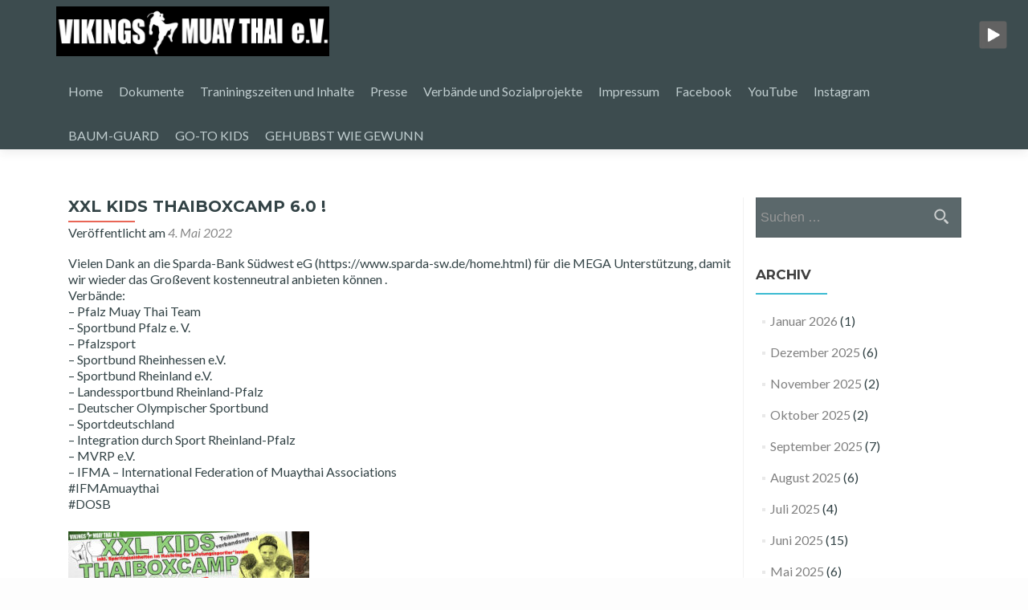

--- FILE ---
content_type: text/html; charset=UTF-8
request_url: https://vikings-muaythai.de/xxl-kids-thaiboxcamp-6-0/
body_size: 12700
content:
<!DOCTYPE html>

<html lang="de">

<head>

<meta charset="UTF-8">
<meta name="viewport" content="width=device-width, initial-scale=1">
<link rel="profile" href="http://gmpg.org/xfn/11">
<link rel="pingback" href="https://vikings-muaythai.de/xmlrpc.php">

<title>XXL KIDS THAIBOXCAMP 6.0 ! &#8211; Vikings Muay Thai Club</title>
<meta name='robots' content='max-image-preview:large' />
<link rel='dns-prefetch' href='//cdn.canvasjs.com' />
<link rel='dns-prefetch' href='//fonts.googleapis.com' />
<link rel="alternate" type="application/rss+xml" title="Vikings Muay Thai Club &raquo; Feed" href="https://vikings-muaythai.de/feed/" />
<link rel="alternate" type="application/rss+xml" title="Vikings Muay Thai Club &raquo; Kommentar-Feed" href="https://vikings-muaythai.de/comments/feed/" />
<link rel="alternate" type="application/rss+xml" title="Vikings Muay Thai Club &raquo; XXL KIDS THAIBOXCAMP 6.0 !-Kommentar-Feed" href="https://vikings-muaythai.de/xxl-kids-thaiboxcamp-6-0/feed/" />
<link rel="alternate" title="oEmbed (JSON)" type="application/json+oembed" href="https://vikings-muaythai.de/wp-json/oembed/1.0/embed?url=https%3A%2F%2Fvikings-muaythai.de%2Fxxl-kids-thaiboxcamp-6-0%2F" />
<link rel="alternate" title="oEmbed (XML)" type="text/xml+oembed" href="https://vikings-muaythai.de/wp-json/oembed/1.0/embed?url=https%3A%2F%2Fvikings-muaythai.de%2Fxxl-kids-thaiboxcamp-6-0%2F&#038;format=xml" />
<style id='wp-img-auto-sizes-contain-inline-css' type='text/css'>
img:is([sizes=auto i],[sizes^="auto," i]){contain-intrinsic-size:3000px 1500px}
/*# sourceURL=wp-img-auto-sizes-contain-inline-css */
</style>
<style id='wp-emoji-styles-inline-css' type='text/css'>

	img.wp-smiley, img.emoji {
		display: inline !important;
		border: none !important;
		box-shadow: none !important;
		height: 1em !important;
		width: 1em !important;
		margin: 0 0.07em !important;
		vertical-align: -0.1em !important;
		background: none !important;
		padding: 0 !important;
	}
/*# sourceURL=wp-emoji-styles-inline-css */
</style>
<style id='wp-block-library-inline-css' type='text/css'>
:root{--wp-block-synced-color:#7a00df;--wp-block-synced-color--rgb:122,0,223;--wp-bound-block-color:var(--wp-block-synced-color);--wp-editor-canvas-background:#ddd;--wp-admin-theme-color:#007cba;--wp-admin-theme-color--rgb:0,124,186;--wp-admin-theme-color-darker-10:#006ba1;--wp-admin-theme-color-darker-10--rgb:0,107,160.5;--wp-admin-theme-color-darker-20:#005a87;--wp-admin-theme-color-darker-20--rgb:0,90,135;--wp-admin-border-width-focus:2px}@media (min-resolution:192dpi){:root{--wp-admin-border-width-focus:1.5px}}.wp-element-button{cursor:pointer}:root .has-very-light-gray-background-color{background-color:#eee}:root .has-very-dark-gray-background-color{background-color:#313131}:root .has-very-light-gray-color{color:#eee}:root .has-very-dark-gray-color{color:#313131}:root .has-vivid-green-cyan-to-vivid-cyan-blue-gradient-background{background:linear-gradient(135deg,#00d084,#0693e3)}:root .has-purple-crush-gradient-background{background:linear-gradient(135deg,#34e2e4,#4721fb 50%,#ab1dfe)}:root .has-hazy-dawn-gradient-background{background:linear-gradient(135deg,#faaca8,#dad0ec)}:root .has-subdued-olive-gradient-background{background:linear-gradient(135deg,#fafae1,#67a671)}:root .has-atomic-cream-gradient-background{background:linear-gradient(135deg,#fdd79a,#004a59)}:root .has-nightshade-gradient-background{background:linear-gradient(135deg,#330968,#31cdcf)}:root .has-midnight-gradient-background{background:linear-gradient(135deg,#020381,#2874fc)}:root{--wp--preset--font-size--normal:16px;--wp--preset--font-size--huge:42px}.has-regular-font-size{font-size:1em}.has-larger-font-size{font-size:2.625em}.has-normal-font-size{font-size:var(--wp--preset--font-size--normal)}.has-huge-font-size{font-size:var(--wp--preset--font-size--huge)}.has-text-align-center{text-align:center}.has-text-align-left{text-align:left}.has-text-align-right{text-align:right}.has-fit-text{white-space:nowrap!important}#end-resizable-editor-section{display:none}.aligncenter{clear:both}.items-justified-left{justify-content:flex-start}.items-justified-center{justify-content:center}.items-justified-right{justify-content:flex-end}.items-justified-space-between{justify-content:space-between}.screen-reader-text{border:0;clip-path:inset(50%);height:1px;margin:-1px;overflow:hidden;padding:0;position:absolute;width:1px;word-wrap:normal!important}.screen-reader-text:focus{background-color:#ddd;clip-path:none;color:#444;display:block;font-size:1em;height:auto;left:5px;line-height:normal;padding:15px 23px 14px;text-decoration:none;top:5px;width:auto;z-index:100000}html :where(.has-border-color){border-style:solid}html :where([style*=border-top-color]){border-top-style:solid}html :where([style*=border-right-color]){border-right-style:solid}html :where([style*=border-bottom-color]){border-bottom-style:solid}html :where([style*=border-left-color]){border-left-style:solid}html :where([style*=border-width]){border-style:solid}html :where([style*=border-top-width]){border-top-style:solid}html :where([style*=border-right-width]){border-right-style:solid}html :where([style*=border-bottom-width]){border-bottom-style:solid}html :where([style*=border-left-width]){border-left-style:solid}html :where(img[class*=wp-image-]){height:auto;max-width:100%}:where(figure){margin:0 0 1em}html :where(.is-position-sticky){--wp-admin--admin-bar--position-offset:var(--wp-admin--admin-bar--height,0px)}@media screen and (max-width:600px){html :where(.is-position-sticky){--wp-admin--admin-bar--position-offset:0px}}

/*# sourceURL=wp-block-library-inline-css */
</style><style id='global-styles-inline-css' type='text/css'>
:root{--wp--preset--aspect-ratio--square: 1;--wp--preset--aspect-ratio--4-3: 4/3;--wp--preset--aspect-ratio--3-4: 3/4;--wp--preset--aspect-ratio--3-2: 3/2;--wp--preset--aspect-ratio--2-3: 2/3;--wp--preset--aspect-ratio--16-9: 16/9;--wp--preset--aspect-ratio--9-16: 9/16;--wp--preset--color--black: #000000;--wp--preset--color--cyan-bluish-gray: #abb8c3;--wp--preset--color--white: #ffffff;--wp--preset--color--pale-pink: #f78da7;--wp--preset--color--vivid-red: #cf2e2e;--wp--preset--color--luminous-vivid-orange: #ff6900;--wp--preset--color--luminous-vivid-amber: #fcb900;--wp--preset--color--light-green-cyan: #7bdcb5;--wp--preset--color--vivid-green-cyan: #00d084;--wp--preset--color--pale-cyan-blue: #8ed1fc;--wp--preset--color--vivid-cyan-blue: #0693e3;--wp--preset--color--vivid-purple: #9b51e0;--wp--preset--gradient--vivid-cyan-blue-to-vivid-purple: linear-gradient(135deg,rgb(6,147,227) 0%,rgb(155,81,224) 100%);--wp--preset--gradient--light-green-cyan-to-vivid-green-cyan: linear-gradient(135deg,rgb(122,220,180) 0%,rgb(0,208,130) 100%);--wp--preset--gradient--luminous-vivid-amber-to-luminous-vivid-orange: linear-gradient(135deg,rgb(252,185,0) 0%,rgb(255,105,0) 100%);--wp--preset--gradient--luminous-vivid-orange-to-vivid-red: linear-gradient(135deg,rgb(255,105,0) 0%,rgb(207,46,46) 100%);--wp--preset--gradient--very-light-gray-to-cyan-bluish-gray: linear-gradient(135deg,rgb(238,238,238) 0%,rgb(169,184,195) 100%);--wp--preset--gradient--cool-to-warm-spectrum: linear-gradient(135deg,rgb(74,234,220) 0%,rgb(151,120,209) 20%,rgb(207,42,186) 40%,rgb(238,44,130) 60%,rgb(251,105,98) 80%,rgb(254,248,76) 100%);--wp--preset--gradient--blush-light-purple: linear-gradient(135deg,rgb(255,206,236) 0%,rgb(152,150,240) 100%);--wp--preset--gradient--blush-bordeaux: linear-gradient(135deg,rgb(254,205,165) 0%,rgb(254,45,45) 50%,rgb(107,0,62) 100%);--wp--preset--gradient--luminous-dusk: linear-gradient(135deg,rgb(255,203,112) 0%,rgb(199,81,192) 50%,rgb(65,88,208) 100%);--wp--preset--gradient--pale-ocean: linear-gradient(135deg,rgb(255,245,203) 0%,rgb(182,227,212) 50%,rgb(51,167,181) 100%);--wp--preset--gradient--electric-grass: linear-gradient(135deg,rgb(202,248,128) 0%,rgb(113,206,126) 100%);--wp--preset--gradient--midnight: linear-gradient(135deg,rgb(2,3,129) 0%,rgb(40,116,252) 100%);--wp--preset--font-size--small: 13px;--wp--preset--font-size--medium: 20px;--wp--preset--font-size--large: 36px;--wp--preset--font-size--x-large: 42px;--wp--preset--spacing--20: 0.44rem;--wp--preset--spacing--30: 0.67rem;--wp--preset--spacing--40: 1rem;--wp--preset--spacing--50: 1.5rem;--wp--preset--spacing--60: 2.25rem;--wp--preset--spacing--70: 3.38rem;--wp--preset--spacing--80: 5.06rem;--wp--preset--shadow--natural: 6px 6px 9px rgba(0, 0, 0, 0.2);--wp--preset--shadow--deep: 12px 12px 50px rgba(0, 0, 0, 0.4);--wp--preset--shadow--sharp: 6px 6px 0px rgba(0, 0, 0, 0.2);--wp--preset--shadow--outlined: 6px 6px 0px -3px rgb(255, 255, 255), 6px 6px rgb(0, 0, 0);--wp--preset--shadow--crisp: 6px 6px 0px rgb(0, 0, 0);}:where(.is-layout-flex){gap: 0.5em;}:where(.is-layout-grid){gap: 0.5em;}body .is-layout-flex{display: flex;}.is-layout-flex{flex-wrap: wrap;align-items: center;}.is-layout-flex > :is(*, div){margin: 0;}body .is-layout-grid{display: grid;}.is-layout-grid > :is(*, div){margin: 0;}:where(.wp-block-columns.is-layout-flex){gap: 2em;}:where(.wp-block-columns.is-layout-grid){gap: 2em;}:where(.wp-block-post-template.is-layout-flex){gap: 1.25em;}:where(.wp-block-post-template.is-layout-grid){gap: 1.25em;}.has-black-color{color: var(--wp--preset--color--black) !important;}.has-cyan-bluish-gray-color{color: var(--wp--preset--color--cyan-bluish-gray) !important;}.has-white-color{color: var(--wp--preset--color--white) !important;}.has-pale-pink-color{color: var(--wp--preset--color--pale-pink) !important;}.has-vivid-red-color{color: var(--wp--preset--color--vivid-red) !important;}.has-luminous-vivid-orange-color{color: var(--wp--preset--color--luminous-vivid-orange) !important;}.has-luminous-vivid-amber-color{color: var(--wp--preset--color--luminous-vivid-amber) !important;}.has-light-green-cyan-color{color: var(--wp--preset--color--light-green-cyan) !important;}.has-vivid-green-cyan-color{color: var(--wp--preset--color--vivid-green-cyan) !important;}.has-pale-cyan-blue-color{color: var(--wp--preset--color--pale-cyan-blue) !important;}.has-vivid-cyan-blue-color{color: var(--wp--preset--color--vivid-cyan-blue) !important;}.has-vivid-purple-color{color: var(--wp--preset--color--vivid-purple) !important;}.has-black-background-color{background-color: var(--wp--preset--color--black) !important;}.has-cyan-bluish-gray-background-color{background-color: var(--wp--preset--color--cyan-bluish-gray) !important;}.has-white-background-color{background-color: var(--wp--preset--color--white) !important;}.has-pale-pink-background-color{background-color: var(--wp--preset--color--pale-pink) !important;}.has-vivid-red-background-color{background-color: var(--wp--preset--color--vivid-red) !important;}.has-luminous-vivid-orange-background-color{background-color: var(--wp--preset--color--luminous-vivid-orange) !important;}.has-luminous-vivid-amber-background-color{background-color: var(--wp--preset--color--luminous-vivid-amber) !important;}.has-light-green-cyan-background-color{background-color: var(--wp--preset--color--light-green-cyan) !important;}.has-vivid-green-cyan-background-color{background-color: var(--wp--preset--color--vivid-green-cyan) !important;}.has-pale-cyan-blue-background-color{background-color: var(--wp--preset--color--pale-cyan-blue) !important;}.has-vivid-cyan-blue-background-color{background-color: var(--wp--preset--color--vivid-cyan-blue) !important;}.has-vivid-purple-background-color{background-color: var(--wp--preset--color--vivid-purple) !important;}.has-black-border-color{border-color: var(--wp--preset--color--black) !important;}.has-cyan-bluish-gray-border-color{border-color: var(--wp--preset--color--cyan-bluish-gray) !important;}.has-white-border-color{border-color: var(--wp--preset--color--white) !important;}.has-pale-pink-border-color{border-color: var(--wp--preset--color--pale-pink) !important;}.has-vivid-red-border-color{border-color: var(--wp--preset--color--vivid-red) !important;}.has-luminous-vivid-orange-border-color{border-color: var(--wp--preset--color--luminous-vivid-orange) !important;}.has-luminous-vivid-amber-border-color{border-color: var(--wp--preset--color--luminous-vivid-amber) !important;}.has-light-green-cyan-border-color{border-color: var(--wp--preset--color--light-green-cyan) !important;}.has-vivid-green-cyan-border-color{border-color: var(--wp--preset--color--vivid-green-cyan) !important;}.has-pale-cyan-blue-border-color{border-color: var(--wp--preset--color--pale-cyan-blue) !important;}.has-vivid-cyan-blue-border-color{border-color: var(--wp--preset--color--vivid-cyan-blue) !important;}.has-vivid-purple-border-color{border-color: var(--wp--preset--color--vivid-purple) !important;}.has-vivid-cyan-blue-to-vivid-purple-gradient-background{background: var(--wp--preset--gradient--vivid-cyan-blue-to-vivid-purple) !important;}.has-light-green-cyan-to-vivid-green-cyan-gradient-background{background: var(--wp--preset--gradient--light-green-cyan-to-vivid-green-cyan) !important;}.has-luminous-vivid-amber-to-luminous-vivid-orange-gradient-background{background: var(--wp--preset--gradient--luminous-vivid-amber-to-luminous-vivid-orange) !important;}.has-luminous-vivid-orange-to-vivid-red-gradient-background{background: var(--wp--preset--gradient--luminous-vivid-orange-to-vivid-red) !important;}.has-very-light-gray-to-cyan-bluish-gray-gradient-background{background: var(--wp--preset--gradient--very-light-gray-to-cyan-bluish-gray) !important;}.has-cool-to-warm-spectrum-gradient-background{background: var(--wp--preset--gradient--cool-to-warm-spectrum) !important;}.has-blush-light-purple-gradient-background{background: var(--wp--preset--gradient--blush-light-purple) !important;}.has-blush-bordeaux-gradient-background{background: var(--wp--preset--gradient--blush-bordeaux) !important;}.has-luminous-dusk-gradient-background{background: var(--wp--preset--gradient--luminous-dusk) !important;}.has-pale-ocean-gradient-background{background: var(--wp--preset--gradient--pale-ocean) !important;}.has-electric-grass-gradient-background{background: var(--wp--preset--gradient--electric-grass) !important;}.has-midnight-gradient-background{background: var(--wp--preset--gradient--midnight) !important;}.has-small-font-size{font-size: var(--wp--preset--font-size--small) !important;}.has-medium-font-size{font-size: var(--wp--preset--font-size--medium) !important;}.has-large-font-size{font-size: var(--wp--preset--font-size--large) !important;}.has-x-large-font-size{font-size: var(--wp--preset--font-size--x-large) !important;}
/*# sourceURL=global-styles-inline-css */
</style>

<style id='classic-theme-styles-inline-css' type='text/css'>
/*! This file is auto-generated */
.wp-block-button__link{color:#fff;background-color:#32373c;border-radius:9999px;box-shadow:none;text-decoration:none;padding:calc(.667em + 2px) calc(1.333em + 2px);font-size:1.125em}.wp-block-file__button{background:#32373c;color:#fff;text-decoration:none}
/*# sourceURL=/wp-includes/css/classic-themes.min.css */
</style>
<link rel='stylesheet' id='jquery-ui-css' href='https://vikings-muaythai.de/wp-content/plugins/soundy-background-music/css/jquery-ui-1.12.1/jquery-ui.css?ver=6.9' type='text/css' media='all' />
<link rel='stylesheet' id='soundy_front_end-css' href='https://vikings-muaythai.de/wp-content/plugins/soundy-background-music/css/style-front-end.css?ver=6.9' type='text/css' media='all' />
<link rel='stylesheet' id='turbo-widgets-css' href='https://vikings-muaythai.de/wp-content/plugins/turbo-widgets/public/css/turbo-widgets-public.css?ver=2.0.0' type='text/css' media='all' />
<link rel='stylesheet' id='dashicons-css' href='https://vikings-muaythai.de/wp-includes/css/dashicons.min.css?ver=6.9' type='text/css' media='all' />
<link rel='stylesheet' id='admin-bar-css' href='https://vikings-muaythai.de/wp-includes/css/admin-bar.min.css?ver=6.9' type='text/css' media='all' />
<style id='admin-bar-inline-css' type='text/css'>

    .canvasjs-chart-credit{
        display: none !important;
    }
    #vtrtsFreeChart canvas {
    border-radius: 6px;
}

.vtrts-free-adminbar-weekly-title {
    font-weight: bold;
    font-size: 14px;
    color: #fff;
    margin-bottom: 6px;
}

        #wpadminbar #wp-admin-bar-vtrts_free_top_button .ab-icon:before {
            content: "\f185";
            color: #1DAE22;
            top: 3px;
        }
    #wp-admin-bar-vtrts_pro_top_button .ab-item {
        min-width: 180px;
    }
    .vtrts-free-adminbar-dropdown {
        min-width: 420px ;
        padding: 18px 18px 12px 18px;
        background: #23282d;
        color: #fff;
        border-radius: 8px;
        box-shadow: 0 4px 24px rgba(0,0,0,0.15);
        margin-top: 10px;
    }
    .vtrts-free-adminbar-grid {
        display: grid;
        grid-template-columns: 1fr 1fr;
        gap: 18px 18px; /* row-gap column-gap */
        margin-bottom: 18px;
    }
    .vtrts-free-adminbar-card {
        background: #2c3338;
        border-radius: 8px;
        padding: 18px 18px 12px 18px;
        box-shadow: 0 2px 8px rgba(0,0,0,0.07);
        display: flex;
        flex-direction: column;
        align-items: flex-start;
    }
    /* Extra margin for the right column */
    .vtrts-free-adminbar-card:nth-child(2),
    .vtrts-free-adminbar-card:nth-child(4) {
        margin-left: 10px !important;
        padding-left: 10px !important;
                padding-top: 6px !important;

        margin-right: 10px !important;
        padding-right : 10px !important;
        margin-top: 10px !important;
    }
    .vtrts-free-adminbar-card:nth-child(1),
    .vtrts-free-adminbar-card:nth-child(3) {
        margin-left: 10px !important;
        padding-left: 10px !important;
                padding-top: 6px !important;

        margin-top: 10px !important;
                padding-right : 10px !important;

    }
    /* Extra margin for the bottom row */
    .vtrts-free-adminbar-card:nth-child(3),
    .vtrts-free-adminbar-card:nth-child(4) {
        margin-top: 6px !important;
        padding-top: 6px !important;
        margin-top: 10px !important;
    }
    .vtrts-free-adminbar-card-title {
        font-size: 14px;
        font-weight: 800;
        margin-bottom: 6px;
        color: #fff;
    }
    .vtrts-free-adminbar-card-value {
        font-size: 22px;
        font-weight: bold;
        color: #1DAE22;
        margin-bottom: 4px;
    }
    .vtrts-free-adminbar-card-sub {
        font-size: 12px;
        color: #aaa;
    }
    .vtrts-free-adminbar-btn-wrap {
        text-align: center;
        margin-top: 8px;
    }

    #wp-admin-bar-vtrts_free_top_button .ab-item{
    min-width: 80px !important;
        padding: 0px !important;
    .vtrts-free-adminbar-btn {
        display: inline-block;
        background: #1DAE22;
        color: #fff !important;
        font-weight: bold;
        padding: 8px 28px;
        border-radius: 6px;
        text-decoration: none;
        font-size: 15px;
        transition: background 0.2s;
        margin-top: 8px;
    }
    .vtrts-free-adminbar-btn:hover {
        background: #15991b;
        color: #fff !important;
    }

    .vtrts-free-adminbar-dropdown-wrap { min-width: 0; padding: 0; }
    #wpadminbar #wp-admin-bar-vtrts_free_top_button .vtrts-free-adminbar-dropdown { display: none; position: absolute; left: 0; top: 100%; z-index: 99999; }
    #wpadminbar #wp-admin-bar-vtrts_free_top_button:hover .vtrts-free-adminbar-dropdown { display: block; }
    
        .ab-empty-item #wp-admin-bar-vtrts_free_top_button-default .ab-empty-item{
    height:0px !important;
    padding :0px !important;
     }
            #wpadminbar .quicklinks .ab-empty-item{
        padding:0px !important;
    }
    .vtrts-free-adminbar-dropdown {
    min-width: 420px;
    padding: 18px 18px 12px 18px;
    background: #23282d;
    color: #fff;
    border-radius: 12px; /* more rounded */
    box-shadow: 0 8px 32px rgba(0,0,0,0.25); /* deeper shadow */
    margin-top: 10px;
}

.vtrts-free-adminbar-btn-wrap {
    text-align: center;
    margin-top: 18px; /* more space above */
}

.vtrts-free-adminbar-btn {
    display: inline-block;
    background: #1DAE22;
    color: #fff !important;
    font-weight: bold;
    padding: 5px 22px;
    border-radius: 8px;
    text-decoration: none;
    font-size: 17px;
    transition: background 0.2s, box-shadow 0.2s;
    margin-top: 8px;
    box-shadow: 0 2px 8px rgba(29,174,34,0.15);
    text-align: center;
    line-height: 1.6;
    
}
.vtrts-free-adminbar-btn:hover {
    background: #15991b;
    color: #fff !important;
    box-shadow: 0 4px 16px rgba(29,174,34,0.25);
}
    


/*# sourceURL=admin-bar-inline-css */
</style>
<link rel='stylesheet' id='zerif_bootstrap_style-css' href='https://vikings-muaythai.de/wp-content/themes/zerif-lite/css/bootstrap.css?ver=6.9' type='text/css' media='all' />
<link rel='stylesheet' id='zblackbeard-style-css' href='https://vikings-muaythai.de/wp-content/themes/zerif-lite/style.css?ver=6.9' type='text/css' media='all' />
<link rel='stylesheet' id='zerif_font-css' href='//fonts.googleapis.com/css?family=Lato%3A300%2C400%2C700%2C400italic%7CMontserrat%3A400%2C700%7CHomemade+Apple&#038;subset=latin%2Clatin-ext' type='text/css' media='all' />
<link rel='stylesheet' id='zerif_font_all-css' href='//fonts.googleapis.com/css?family=Open+Sans%3A300%2C300italic%2C400%2C400italic%2C600%2C600italic%2C700%2C700italic%2C800%2C800italic&#038;subset=latin&#038;ver=6.9' type='text/css' media='all' />
<link rel='stylesheet' id='zerif_fontawesome-css' href='https://vikings-muaythai.de/wp-content/themes/zerif-lite/css/font-awesome.min.css?ver=v1' type='text/css' media='all' />
<link rel='stylesheet' id='zerif_style-css' href='https://vikings-muaythai.de/wp-content/themes/zblackbeard/style.css?ver=1.8.5.49' type='text/css' media='all' />
<style id='zerif_style-inline-css' type='text/css'>
body.home.page:not(.page-template-template-frontpage) {
			background-image: none !important;
		}
/*# sourceURL=zerif_style-inline-css */
</style>
<link rel='stylesheet' id='zerif_responsive_style-css' href='https://vikings-muaythai.de/wp-content/themes/zerif-lite/css/responsive.css?ver=1.8.5.49' type='text/css' media='all' />
<script type="text/javascript" id="ahc_front_js-js-extra">
/* <![CDATA[ */
var ahc_ajax_front = {"ajax_url":"https://vikings-muaythai.de/wp-admin/admin-ajax.php","plugin_url":"https://vikings-muaythai.de/wp-content/plugins/visitors-traffic-real-time-statistics/","page_id":"283854","page_title":"XXL KIDS THAIBOXCAMP 6.0 !","post_type":"post"};
//# sourceURL=ahc_front_js-js-extra
/* ]]> */
</script>
<script type="text/javascript" src="https://vikings-muaythai.de/wp-content/plugins/visitors-traffic-real-time-statistics/js/front.js?ver=6.9" id="ahc_front_js-js"></script>
<script type="text/javascript" src="https://vikings-muaythai.de/wp-includes/js/jquery/jquery.min.js?ver=3.7.1" id="jquery-core-js"></script>
<script type="text/javascript" src="https://vikings-muaythai.de/wp-includes/js/jquery/jquery-migrate.min.js?ver=3.4.1" id="jquery-migrate-js"></script>
<script type="text/javascript" src="https://vikings-muaythai.de/wp-content/plugins/soundy-background-music/js/front-end.js?ver=6.9" id="soundy-front-end-js"></script>
<script type="text/javascript" src="https://vikings-muaythai.de/wp-content/plugins/turbo-widgets/public/js/turbo-widgets-public.js?ver=2.0.0" id="turbo-widgets-js"></script>
<link rel="https://api.w.org/" href="https://vikings-muaythai.de/wp-json/" /><link rel="alternate" title="JSON" type="application/json" href="https://vikings-muaythai.de/wp-json/wp/v2/posts/283854" /><link rel="EditURI" type="application/rsd+xml" title="RSD" href="https://vikings-muaythai.de/xmlrpc.php?rsd" />
<meta name="generator" content="WordPress 6.9" />
<link rel="canonical" href="https://vikings-muaythai.de/xxl-kids-thaiboxcamp-6-0/" />
<link rel='shortlink' href='https://vikings-muaythai.de/?p=283854' />
            <script>
                var war_soundy_front_end = new war_SoundyFrontEnd(
                {
                    pp_code:                    '<img class="war_soundy_audio_control war_soundy_pp_corner" style="position: fixed; right: 35px; top: 35px;">',
                    audio_code:                 '<div style="display: none;">  <audio id="war_soundy_audio_player" preload="auto" autoplay >	   <source id="war_soundy_audio_player_source" src="https://vikings-muaythai.de/wp-content/uploads/2016/08/krieger-demo-250716.mp3" type="audio/mpeg">  </audio></div>',
                    audio_volume:               0.06,
                    preview:                    'false',
                    button_url_play_normal:     'https://vikings-muaythai.de/wp-content/plugins/soundy-background-music/images/buttons/48x48/play-square-grey.png',
                    button_url_pause_normal:    'https://vikings-muaythai.de/wp-content/plugins/soundy-background-music/images/buttons/48x48/pause-square-grey.png',
                    button_url_play_hover:      'https://vikings-muaythai.de/wp-content/plugins/soundy-background-music/images/buttons/48x48/play-square-blue.png',
                    button_url_pause_hover:     'https://vikings-muaythai.de/wp-content/plugins/soundy-background-music/images/buttons/48x48/pause-square-blue.png',
                    user_agent_is_IOS:          false                } );

                var war_soundy_responsive_mode = 'scale';
                var war_soundy_button_corner = 'upper_right';
                var war_soundy_responsive_reference_window_width = 2048;            </script>
        <style type="text/css" id="custom-background-css">
body.custom-background { background-color: #000000; background-image: url("https://vikings-muaythai.de/wp-content/uploads/2022/12/TITELBILD-VIKINGS-6.jpg"); background-position: left top; background-size: cover; background-repeat: no-repeat; background-attachment: scroll; }
</style>
	
<link rel='stylesheet' id='mediaelement-css' href='https://vikings-muaythai.de/wp-includes/js/mediaelement/mediaelementplayer-legacy.min.css?ver=4.2.17' type='text/css' media='all' />
<link rel='stylesheet' id='wp-mediaelement-css' href='https://vikings-muaythai.de/wp-includes/js/mediaelement/wp-mediaelement.min.css?ver=6.9' type='text/css' media='all' />
</head>


	<body class="wp-singular post-template-default single single-post postid-283854 single-format-standard wp-custom-logo wp-theme-zerif-lite wp-child-theme-zblackbeard" >

	

<div id="mobilebgfix">
	<div class="mobile-bg-fix-img-wrap">
		<div class="mobile-bg-fix-img"></div>
	</div>
	<div class="mobile-bg-fix-whole-site">


<header id="home" class="header" itemscope="itemscope" itemtype="http://schema.org/WPHeader">

	<div id="main-nav" class="navbar navbar-inverse bs-docs-nav" role="banner">

		<div class="container">

			
			<div class="navbar-header responsive-logo">

				<button class="navbar-toggle collapsed" type="button" data-toggle="collapse" data-target=".bs-navbar-collapse">

				<span class="sr-only">Schalte Navigation</span>

				<span class="icon-bar"></span>

				<span class="icon-bar"></span>

				<span class="icon-bar"></span>

				</button>

					<div class="navbar-brand" itemscope itemtype="http://schema.org/Organization">

						<a href="https://vikings-muaythai.de/" class="custom-logo-link" rel="home"><img width="1537" height="280" src="https://vikings-muaythai.de/wp-content/uploads/2017/01/new-logo.jpg" class="custom-logo" alt="Vikings Muay Thai Club" decoding="async" fetchpriority="high" srcset="https://vikings-muaythai.de/wp-content/uploads/2017/01/new-logo.jpg 1537w, https://vikings-muaythai.de/wp-content/uploads/2017/01/new-logo-600x109.jpg 600w, https://vikings-muaythai.de/wp-content/uploads/2017/01/new-logo-300x55.jpg 300w, https://vikings-muaythai.de/wp-content/uploads/2017/01/new-logo-768x140.jpg 768w, https://vikings-muaythai.de/wp-content/uploads/2017/01/new-logo-1024x187.jpg 1024w" sizes="(max-width: 1537px) 100vw, 1537px" /></a>
					</div> <!-- /.navbar-brand -->

				</div> <!-- /.navbar-header -->

			
		
		<nav class="navbar-collapse bs-navbar-collapse collapse" id="site-navigation" itemscope itemtype="http://schema.org/SiteNavigationElement">
			<a class="screen-reader-text skip-link" href="#content">Zum Inhalt springen</a>
			<ul id="menu-menu-1" class="nav navbar-nav navbar-right responsive-nav main-nav-list"><li id="menu-item-10782" class="menu-item menu-item-type-custom menu-item-object-custom menu-item-home menu-item-10782"><a href="https://vikings-muaythai.de/">Home</a></li>
<li id="menu-item-10783" class="menu-item menu-item-type-post_type menu-item-object-page menu-item-10783"><a href="https://vikings-muaythai.de/dokumente/">Dokumente</a></li>
<li id="menu-item-10813" class="menu-item menu-item-type-post_type menu-item-object-page menu-item-10813"><a href="https://vikings-muaythai.de/trainingszeiten_und_inhalte/">Traniningszeiten und Inhalte</a></li>
<li id="menu-item-10966" class="menu-item menu-item-type-post_type menu-item-object-page menu-item-10966"><a href="https://vikings-muaythai.de/presse/">Presse</a></li>
<li id="menu-item-10967" class="menu-item menu-item-type-post_type menu-item-object-page menu-item-10967"><a href="https://vikings-muaythai.de/verbaende/">Verbände und Sozialprojekte</a></li>
<li id="menu-item-10784" class="menu-item menu-item-type-post_type menu-item-object-page menu-item-10784"><a href="https://vikings-muaythai.de/impressum/">Impressum</a></li>
<li id="menu-item-10797" class="menu-item menu-item-type-custom menu-item-object-custom menu-item-10797"><a href="https://www.facebook.com/vikingsmuaythaiev/">Facebook</a></li>
<li id="menu-item-12003" class="menu-item menu-item-type-custom menu-item-object-custom menu-item-12003"><a href="https://www.youtube.com/channel/UCzWC4TSNCIt_BzIAm4osEgg">YouTube</a></li>
<li id="menu-item-13621" class="menu-item menu-item-type-custom menu-item-object-custom menu-item-13621"><a href="https://www.instagram.com/vikingsfightteam/">Instagram</a></li>
<li id="menu-item-215409" class="menu-item menu-item-type-post_type menu-item-object-page menu-item-215409"><a href="https://vikings-muaythai.de/baum-guard/">BAUM-GUARD</a></li>
<li id="menu-item-300736" class="menu-item menu-item-type-post_type menu-item-object-page menu-item-300736"><a href="https://vikings-muaythai.de/go-to-kids/">GO-TO KIDS</a></li>
<li id="menu-item-301309" class="menu-item menu-item-type-post_type menu-item-object-page menu-item-301309"><a href="https://vikings-muaythai.de/gehubbst-wie-gewunn/">GEHUBBST WIE GEWUNN</a></li>
</ul>		</nav>

		
		</div> <!-- /.container -->

		
	</div> <!-- /#main-nav -->
	<!-- / END TOP BAR -->

<div class="clear"></div>

</header> <!-- / END HOME SECTION  -->

<div id="content" class="site-content">

	<div class="container">
				<div class="content-left-wrap col-md-9">
						<div id="primary" class="content-area">
				<main itemscope itemtype="http://schema.org/WebPageElement" itemprop="mainContentOfPage" id="main" class="site-main">
				<article id="post-283854" class="post-283854 post type-post status-publish format-standard has-post-thumbnail hentry category-uncategorized">

	<header class="entry-header">

		<h1 class="entry-title">XXL KIDS THAIBOXCAMP 6.0 !</h1>

		<div class="entry-meta">

			<span class="posted-on">Veröffentlicht am <a href="https://vikings-muaythai.de/xxl-kids-thaiboxcamp-6-0/" rel="bookmark"><time class="entry-date published" datetime="2022-05-04T06:07:07+00:00">4. Mai 2022</time><time class="updated" datetime="2022-05-05T06:07:50+00:00">5. Mai 2022</time></a></span><span class="byline"> von <span class="author vcard"><a class="url fn n" href="https://vikings-muaythai.de/author/vikingsmuaythai/">vikingsmuaythai</a></span></span>
		</div><!-- .entry-meta -->

	</header><!-- .entry-header -->

	<div class="entry-content">

		<p>Vielen Dank an die Sparda-Bank Südwest eG (https://www.sparda-sw.de/home.html) für die MEGA Unterstützung, damit wir wieder das Großevent kostenneutral anbieten können .<br />
Verbände:<br />
&#8211; Pfalz Muay Thai Team<br />
&#8211; Sportbund Pfalz e. V.<br />
&#8211; Pfalzsport<br />
&#8211; Sportbund Rheinhessen e.V.<br />
&#8211; Sportbund Rheinland e.V.<br />
&#8211; Landessportbund Rheinland-Pfalz<br />
&#8211; Deutscher Olympischer Sportbund<br />
&#8211; Sportdeutschland<br />
&#8211; Integration durch Sport Rheinland-Pfalz<br />
&#8211; MVRP e.V.<br />
&#8211; IFMA &#8211; International Federation of Muaythai Associations<br />
#IFMAmuaythai<br />
#DOSB</p>
<p><a href="https://vikings-muaythai.de/wp-content/uploads/2022/05/279545747_1373963066405425_7200507714807249142_n.jpg"><img decoding="async" class="alignleft size-medium wp-image-283855" src="https://vikings-muaythai.de/wp-content/uploads/2022/05/279545747_1373963066405425_7200507714807249142_n-300x169.jpg" alt="" width="300" height="169" srcset="https://vikings-muaythai.de/wp-content/uploads/2022/05/279545747_1373963066405425_7200507714807249142_n-300x169.jpg 300w, https://vikings-muaythai.de/wp-content/uploads/2022/05/279545747_1373963066405425_7200507714807249142_n-768x432.jpg 768w, https://vikings-muaythai.de/wp-content/uploads/2022/05/279545747_1373963066405425_7200507714807249142_n-600x338.jpg 600w, https://vikings-muaythai.de/wp-content/uploads/2022/05/279545747_1373963066405425_7200507714807249142_n.jpg 960w" sizes="(max-width: 300px) 100vw, 300px" /></a></p>

	</div><!-- .entry-content -->

	<footer class="entry-footer">

		Dieser Eintrag wurde veröffentlicht in <a href="https://vikings-muaythai.de/category/uncategorized/" rel="category tag">Uncategorized</a>. Lesezeichen auf den <a href="https://vikings-muaythai.de/xxl-kids-thaiboxcamp-6-0/" rel="Lesezeichen">Permanentlink</a>.
		
	</footer><!-- .entry-footer -->

</article><!-- #post-## -->

	<nav class="navigation post-navigation" aria-label="Beiträge">
		<h2 class="screen-reader-text">Beitrags-Navigation</h2>
		<div class="nav-links"><div class="nav-previous"><a href="https://vikings-muaythai.de/heute-mit-einer-kleinen-vikings-gruppe-beim-baum-guard-teilgenommen/" rel="prev"><span class="meta-nav">&larr;</span> Heute mit einer kleinen VIKINGS &#8211; Gruppe beim BAUM-GUARD teilgenommen&#8230;</a></div><div class="nav-next"><a href="https://vikings-muaythai.de/heute-13-uhr-auftritt-unser-vikings-showmannschaft-mit-wai-kru-pratzentraining/" rel="next">Heute 13 Uhr Auftritt unser VIKINGS-Showmannschaft mit Wai Kru, Pratzentraining, <span class="meta-nav">&rarr;</span></a></div></div>
	</nav>
<div id="comments" class="comments-area">

	
	
		<div id="respond" class="comment-respond">
		<h3 id="reply-title" class="comment-reply-title">Schreibe einen Kommentar <small><a rel="nofollow" id="cancel-comment-reply-link" href="/xxl-kids-thaiboxcamp-6-0/#respond" style="display:none;">Antwort abbrechen</a></small></h3><p class="must-log-in">Du musst <a href="https://vikings-muaythai.de/wp-login.php?redirect_to=https%3A%2F%2Fvikings-muaythai.de%2Fxxl-kids-thaiboxcamp-6-0%2F">angemeldet</a> sein, um einen Kommentar abzugeben.</p>	</div><!-- #respond -->
	
</div><!-- #comments -->
				</main><!-- #main -->
			</div><!-- #primary -->
					</div><!-- .content-left-wrap -->
						<div class="sidebar-wrap col-md-3 content-left-wrap">
			

	<div id="secondary" class="widget-area" role="complementary">

		
		<aside id="search-2" class="widget widget_search"><form role="search" method="get" class="search-form" action="https://vikings-muaythai.de/">
				<label>
					<span class="screen-reader-text">Suche nach:</span>
					<input type="search" class="search-field" placeholder="Suchen …" value="" name="s" />
				</label>
				<input type="submit" class="search-submit" value="Suchen" />
			</form></aside><aside id="archives-4" class="widget widget_archive"><h2 class="widget-title">Archiv</h2>
			<ul>
					<li><a href='https://vikings-muaythai.de/2026/01/'>Januar 2026</a>&nbsp;(1)</li>
	<li><a href='https://vikings-muaythai.de/2025/12/'>Dezember 2025</a>&nbsp;(6)</li>
	<li><a href='https://vikings-muaythai.de/2025/11/'>November 2025</a>&nbsp;(2)</li>
	<li><a href='https://vikings-muaythai.de/2025/10/'>Oktober 2025</a>&nbsp;(2)</li>
	<li><a href='https://vikings-muaythai.de/2025/09/'>September 2025</a>&nbsp;(7)</li>
	<li><a href='https://vikings-muaythai.de/2025/08/'>August 2025</a>&nbsp;(6)</li>
	<li><a href='https://vikings-muaythai.de/2025/07/'>Juli 2025</a>&nbsp;(4)</li>
	<li><a href='https://vikings-muaythai.de/2025/06/'>Juni 2025</a>&nbsp;(15)</li>
	<li><a href='https://vikings-muaythai.de/2025/05/'>Mai 2025</a>&nbsp;(6)</li>
	<li><a href='https://vikings-muaythai.de/2025/04/'>April 2025</a>&nbsp;(4)</li>
	<li><a href='https://vikings-muaythai.de/2025/03/'>März 2025</a>&nbsp;(2)</li>
	<li><a href='https://vikings-muaythai.de/2025/02/'>Februar 2025</a>&nbsp;(3)</li>
	<li><a href='https://vikings-muaythai.de/2025/01/'>Januar 2025</a>&nbsp;(1)</li>
	<li><a href='https://vikings-muaythai.de/2024/12/'>Dezember 2024</a>&nbsp;(4)</li>
	<li><a href='https://vikings-muaythai.de/2024/11/'>November 2024</a>&nbsp;(8)</li>
	<li><a href='https://vikings-muaythai.de/2024/10/'>Oktober 2024</a>&nbsp;(8)</li>
	<li><a href='https://vikings-muaythai.de/2024/09/'>September 2024</a>&nbsp;(4)</li>
	<li><a href='https://vikings-muaythai.de/2024/08/'>August 2024</a>&nbsp;(8)</li>
	<li><a href='https://vikings-muaythai.de/2024/07/'>Juli 2024</a>&nbsp;(4)</li>
	<li><a href='https://vikings-muaythai.de/2024/06/'>Juni 2024</a>&nbsp;(9)</li>
	<li><a href='https://vikings-muaythai.de/2024/05/'>Mai 2024</a>&nbsp;(2)</li>
	<li><a href='https://vikings-muaythai.de/2024/04/'>April 2024</a>&nbsp;(4)</li>
	<li><a href='https://vikings-muaythai.de/2024/03/'>März 2024</a>&nbsp;(3)</li>
	<li><a href='https://vikings-muaythai.de/2024/02/'>Februar 2024</a>&nbsp;(3)</li>
	<li><a href='https://vikings-muaythai.de/2024/01/'>Januar 2024</a>&nbsp;(4)</li>
	<li><a href='https://vikings-muaythai.de/2023/12/'>Dezember 2023</a>&nbsp;(2)</li>
	<li><a href='https://vikings-muaythai.de/2023/11/'>November 2023</a>&nbsp;(8)</li>
	<li><a href='https://vikings-muaythai.de/2023/10/'>Oktober 2023</a>&nbsp;(11)</li>
	<li><a href='https://vikings-muaythai.de/2023/09/'>September 2023</a>&nbsp;(14)</li>
	<li><a href='https://vikings-muaythai.de/2023/08/'>August 2023</a>&nbsp;(6)</li>
	<li><a href='https://vikings-muaythai.de/2023/07/'>Juli 2023</a>&nbsp;(8)</li>
	<li><a href='https://vikings-muaythai.de/2023/06/'>Juni 2023</a>&nbsp;(16)</li>
	<li><a href='https://vikings-muaythai.de/2023/05/'>Mai 2023</a>&nbsp;(12)</li>
	<li><a href='https://vikings-muaythai.de/2023/04/'>April 2023</a>&nbsp;(4)</li>
	<li><a href='https://vikings-muaythai.de/2023/03/'>März 2023</a>&nbsp;(5)</li>
	<li><a href='https://vikings-muaythai.de/2023/02/'>Februar 2023</a>&nbsp;(5)</li>
	<li><a href='https://vikings-muaythai.de/2023/01/'>Januar 2023</a>&nbsp;(14)</li>
	<li><a href='https://vikings-muaythai.de/2022/12/'>Dezember 2022</a>&nbsp;(14)</li>
	<li><a href='https://vikings-muaythai.de/2022/11/'>November 2022</a>&nbsp;(13)</li>
	<li><a href='https://vikings-muaythai.de/2022/10/'>Oktober 2022</a>&nbsp;(6)</li>
	<li><a href='https://vikings-muaythai.de/2022/09/'>September 2022</a>&nbsp;(11)</li>
	<li><a href='https://vikings-muaythai.de/2022/08/'>August 2022</a>&nbsp;(11)</li>
	<li><a href='https://vikings-muaythai.de/2022/07/'>Juli 2022</a>&nbsp;(9)</li>
	<li><a href='https://vikings-muaythai.de/2022/06/'>Juni 2022</a>&nbsp;(12)</li>
	<li><a href='https://vikings-muaythai.de/2022/05/'>Mai 2022</a>&nbsp;(7)</li>
	<li><a href='https://vikings-muaythai.de/2022/04/'>April 2022</a>&nbsp;(5)</li>
	<li><a href='https://vikings-muaythai.de/2022/03/'>März 2022</a>&nbsp;(8)</li>
	<li><a href='https://vikings-muaythai.de/2022/02/'>Februar 2022</a>&nbsp;(16)</li>
	<li><a href='https://vikings-muaythai.de/2022/01/'>Januar 2022</a>&nbsp;(5)</li>
	<li><a href='https://vikings-muaythai.de/2021/12/'>Dezember 2021</a>&nbsp;(16)</li>
	<li><a href='https://vikings-muaythai.de/2021/11/'>November 2021</a>&nbsp;(16)</li>
	<li><a href='https://vikings-muaythai.de/2021/10/'>Oktober 2021</a>&nbsp;(13)</li>
	<li><a href='https://vikings-muaythai.de/2021/09/'>September 2021</a>&nbsp;(14)</li>
	<li><a href='https://vikings-muaythai.de/2021/08/'>August 2021</a>&nbsp;(8)</li>
	<li><a href='https://vikings-muaythai.de/2021/07/'>Juli 2021</a>&nbsp;(15)</li>
	<li><a href='https://vikings-muaythai.de/2021/06/'>Juni 2021</a>&nbsp;(8)</li>
	<li><a href='https://vikings-muaythai.de/2021/05/'>Mai 2021</a>&nbsp;(12)</li>
	<li><a href='https://vikings-muaythai.de/2021/04/'>April 2021</a>&nbsp;(11)</li>
	<li><a href='https://vikings-muaythai.de/2021/03/'>März 2021</a>&nbsp;(16)</li>
	<li><a href='https://vikings-muaythai.de/2021/02/'>Februar 2021</a>&nbsp;(27)</li>
	<li><a href='https://vikings-muaythai.de/2021/01/'>Januar 2021</a>&nbsp;(15)</li>
	<li><a href='https://vikings-muaythai.de/2020/12/'>Dezember 2020</a>&nbsp;(6)</li>
	<li><a href='https://vikings-muaythai.de/2020/11/'>November 2020</a>&nbsp;(34)</li>
	<li><a href='https://vikings-muaythai.de/2020/10/'>Oktober 2020</a>&nbsp;(18)</li>
	<li><a href='https://vikings-muaythai.de/2020/09/'>September 2020</a>&nbsp;(29)</li>
	<li><a href='https://vikings-muaythai.de/2020/08/'>August 2020</a>&nbsp;(36)</li>
	<li><a href='https://vikings-muaythai.de/2020/07/'>Juli 2020</a>&nbsp;(18)</li>
	<li><a href='https://vikings-muaythai.de/2020/06/'>Juni 2020</a>&nbsp;(6)</li>
	<li><a href='https://vikings-muaythai.de/2020/05/'>Mai 2020</a>&nbsp;(11)</li>
	<li><a href='https://vikings-muaythai.de/2020/04/'>April 2020</a>&nbsp;(14)</li>
	<li><a href='https://vikings-muaythai.de/2020/03/'>März 2020</a>&nbsp;(18)</li>
	<li><a href='https://vikings-muaythai.de/2020/02/'>Februar 2020</a>&nbsp;(11)</li>
	<li><a href='https://vikings-muaythai.de/2020/01/'>Januar 2020</a>&nbsp;(17)</li>
	<li><a href='https://vikings-muaythai.de/2019/12/'>Dezember 2019</a>&nbsp;(10)</li>
	<li><a href='https://vikings-muaythai.de/2019/11/'>November 2019</a>&nbsp;(24)</li>
	<li><a href='https://vikings-muaythai.de/2019/10/'>Oktober 2019</a>&nbsp;(25)</li>
	<li><a href='https://vikings-muaythai.de/2019/09/'>September 2019</a>&nbsp;(19)</li>
	<li><a href='https://vikings-muaythai.de/2019/08/'>August 2019</a>&nbsp;(6)</li>
	<li><a href='https://vikings-muaythai.de/2019/07/'>Juli 2019</a>&nbsp;(9)</li>
	<li><a href='https://vikings-muaythai.de/2019/06/'>Juni 2019</a>&nbsp;(8)</li>
	<li><a href='https://vikings-muaythai.de/2019/05/'>Mai 2019</a>&nbsp;(5)</li>
	<li><a href='https://vikings-muaythai.de/2019/04/'>April 2019</a>&nbsp;(12)</li>
	<li><a href='https://vikings-muaythai.de/2019/03/'>März 2019</a>&nbsp;(16)</li>
	<li><a href='https://vikings-muaythai.de/2019/02/'>Februar 2019</a>&nbsp;(17)</li>
	<li><a href='https://vikings-muaythai.de/2019/01/'>Januar 2019</a>&nbsp;(27)</li>
	<li><a href='https://vikings-muaythai.de/2018/12/'>Dezember 2018</a>&nbsp;(9)</li>
	<li><a href='https://vikings-muaythai.de/2018/11/'>November 2018</a>&nbsp;(14)</li>
	<li><a href='https://vikings-muaythai.de/2018/10/'>Oktober 2018</a>&nbsp;(24)</li>
	<li><a href='https://vikings-muaythai.de/2018/09/'>September 2018</a>&nbsp;(10)</li>
	<li><a href='https://vikings-muaythai.de/2018/08/'>August 2018</a>&nbsp;(8)</li>
	<li><a href='https://vikings-muaythai.de/2018/07/'>Juli 2018</a>&nbsp;(13)</li>
	<li><a href='https://vikings-muaythai.de/2018/06/'>Juni 2018</a>&nbsp;(10)</li>
	<li><a href='https://vikings-muaythai.de/2018/05/'>Mai 2018</a>&nbsp;(11)</li>
	<li><a href='https://vikings-muaythai.de/2018/04/'>April 2018</a>&nbsp;(14)</li>
	<li><a href='https://vikings-muaythai.de/2018/03/'>März 2018</a>&nbsp;(14)</li>
	<li><a href='https://vikings-muaythai.de/2018/02/'>Februar 2018</a>&nbsp;(11)</li>
	<li><a href='https://vikings-muaythai.de/2018/01/'>Januar 2018</a>&nbsp;(10)</li>
	<li><a href='https://vikings-muaythai.de/2017/12/'>Dezember 2017</a>&nbsp;(9)</li>
	<li><a href='https://vikings-muaythai.de/2017/11/'>November 2017</a>&nbsp;(7)</li>
	<li><a href='https://vikings-muaythai.de/2017/10/'>Oktober 2017</a>&nbsp;(7)</li>
	<li><a href='https://vikings-muaythai.de/2017/09/'>September 2017</a>&nbsp;(5)</li>
	<li><a href='https://vikings-muaythai.de/2017/08/'>August 2017</a>&nbsp;(6)</li>
	<li><a href='https://vikings-muaythai.de/2017/07/'>Juli 2017</a>&nbsp;(5)</li>
	<li><a href='https://vikings-muaythai.de/2017/06/'>Juni 2017</a>&nbsp;(5)</li>
	<li><a href='https://vikings-muaythai.de/2017/05/'>Mai 2017</a>&nbsp;(3)</li>
	<li><a href='https://vikings-muaythai.de/2017/04/'>April 2017</a>&nbsp;(2)</li>
	<li><a href='https://vikings-muaythai.de/2017/03/'>März 2017</a>&nbsp;(3)</li>
	<li><a href='https://vikings-muaythai.de/2017/02/'>Februar 2017</a>&nbsp;(5)</li>
	<li><a href='https://vikings-muaythai.de/2017/01/'>Januar 2017</a>&nbsp;(6)</li>
	<li><a href='https://vikings-muaythai.de/2016/12/'>Dezember 2016</a>&nbsp;(3)</li>
			</ul>

			</aside><aside id="media_video-2" class="widget widget_media_video"><h2 class="widget-title">Kämpfervorbereitung</h2><div style="width:100%;" class="wp-video"><video class="wp-video-shortcode" id="video-283854-1" preload="metadata" controls="controls"><source type="video/mp4" src="https://vikings-muaythai.de/wp-content/uploads/2017/01/Kämpfervorbereitung-Kinder_x264.mp4?_=1" /><source type="video/mp4" src="https://vikings-muaythai.de/wp-content/uploads/2017/01/Kämpfervorbereitung-Kinder_x264.mp4?_=1" /><a href="https://vikings-muaythai.de/wp-content/uploads/2017/01/Kämpfervorbereitung-Kinder_x264.mp4">https://vikings-muaythai.de/wp-content/uploads/2017/01/Kämpfervorbereitung-Kinder_x264.mp4</a></video></div></aside>
		
	</div><!-- #secondary -->

			</div><!-- .sidebar-wrap -->
			</div><!-- .container -->

</div><!-- .site-content -->


<footer id="footer" itemscope="itemscope" itemtype="http://schema.org/WPFooter">

	
	<div class="container">

		
		<div class="col-md-3 company-details"><div class="zerif-footer-address">Vikings Muay Thai e.V. | Bahnhofstr. 68 |
67297 Marnheim</div></div><div class="col-md-3 company-details"><div class="zerif-footer-email"><a href="mailto:vikings-muaythai@gmx.de">vikings-muaythai@gmx.de</a></div></div><div class="col-md-3 company-details"><div class="zerif-footer-phone"><a href="#">+49 171 3082244</a>
</div></div><div class="col-md-3 copyright"><ul class="social"><li id="facebook"><a href="https://www.facebook.com/vikingsmuaythaiev"><span class="sr-only">Facebook-Link</span> <i class="fa fa-facebook"></i></a></li></ul><!-- .social --><p id="zerif-copyright">Copyright © Vikings MuayThai e.V. 2018 bis heute</p><div class="zerif-copyright-box"><a class="zerif-copyright" rel="nofollow">Zerif Lite </a>entwickelt von <a class="zerif-copyright" href="https://themeisle.com"  rel="nofollow">ThemeIsle</a></div></div>	</div> <!-- / END CONTAINER -->

</footer> <!-- / END FOOOTER  -->


	</div><!-- mobile-bg-fix-whole-site -->
</div><!-- .mobile-bg-fix-wrap -->


<script type="speculationrules">
{"prefetch":[{"source":"document","where":{"and":[{"href_matches":"/*"},{"not":{"href_matches":["/wp-*.php","/wp-admin/*","/wp-content/uploads/*","/wp-content/*","/wp-content/plugins/*","/wp-content/themes/zblackbeard/*","/wp-content/themes/zerif-lite/*","/*\\?(.+)"]}},{"not":{"selector_matches":"a[rel~=\"nofollow\"]"}},{"not":{"selector_matches":".no-prefetch, .no-prefetch a"}}]},"eagerness":"conservative"}]}
</script>
<script type="text/javascript" src="https://vikings-muaythai.de/wp-includes/js/jquery/ui/core.min.js?ver=1.13.3" id="jquery-ui-core-js"></script>
<script type="text/javascript" src="https://vikings-muaythai.de/wp-includes/js/jquery/ui/mouse.min.js?ver=1.13.3" id="jquery-ui-mouse-js"></script>
<script type="text/javascript" src="https://vikings-muaythai.de/wp-includes/js/jquery/ui/slider.min.js?ver=1.13.3" id="jquery-ui-slider-js"></script>
<script type="text/javascript" src="https://vikings-muaythai.de/wp-includes/js/jquery/ui/sortable.min.js?ver=1.13.3" id="jquery-ui-sortable-js"></script>
<script type="text/javascript" src="https://vikings-muaythai.de/wp-includes/js/jquery/ui/effect.min.js?ver=1.13.3" id="jquery-effects-core-js"></script>
<script type="text/javascript" src="https://cdn.canvasjs.com/canvasjs.min.js" id="canvasjs-free-js"></script>
<script type="text/javascript" src="https://vikings-muaythai.de/wp-content/themes/zerif-lite/js/bootstrap.min.js?ver=1.8.5.49" id="zerif_bootstrap_script-js"></script>
<script type="text/javascript" src="https://vikings-muaythai.de/wp-content/themes/zerif-lite/js/jquery.knob.js?ver=1.8.5.49" id="zerif_knob_nav-js"></script>
<script type="text/javascript" src="https://vikings-muaythai.de/wp-content/themes/zerif-lite/js/smoothscroll.js?ver=1.8.5.49" id="zerif_smoothscroll-js"></script>
<script type="text/javascript" src="https://vikings-muaythai.de/wp-content/themes/zerif-lite/js/scrollReveal.js?ver=1.8.5.49" id="zerif_scrollReveal_script-js"></script>
<script type="text/javascript" src="https://vikings-muaythai.de/wp-content/themes/zerif-lite/js/zerif.js?ver=1.8.5.49" id="zerif_script-js"></script>
<script type="text/javascript" src="https://vikings-muaythai.de/wp-includes/js/comment-reply.min.js?ver=6.9" id="comment-reply-js" async="async" data-wp-strategy="async" fetchpriority="low"></script>
<script type="text/javascript" id="mediaelement-core-js-before">
/* <![CDATA[ */
var mejsL10n = {"language":"de","strings":{"mejs.download-file":"Datei herunterladen","mejs.install-flash":"Du verwendest einen Browser, der nicht den Flash-Player aktiviert oder installiert hat. Bitte aktiviere dein Flash-Player-Plugin oder lade die neueste Version von https://get.adobe.com/flashplayer/ herunter","mejs.fullscreen":"Vollbild","mejs.play":"Wiedergeben","mejs.pause":"Pausieren","mejs.time-slider":"Zeit-Schieberegler","mejs.time-help-text":"Benutze die Pfeiltasten Links/Rechts, um 1\u00a0Sekunde vor- oder zur\u00fcckzuspringen. Mit den Pfeiltasten Hoch/Runter kannst du um 10\u00a0Sekunden vor- oder zur\u00fcckspringen.","mejs.live-broadcast":"Live-\u00dcbertragung","mejs.volume-help-text":"Pfeiltasten Hoch/Runter benutzen, um die Lautst\u00e4rke zu regeln.","mejs.unmute":"Lautschalten","mejs.mute":"Stummschalten","mejs.volume-slider":"Lautst\u00e4rkeregler","mejs.video-player":"Video-Player","mejs.audio-player":"Audio-Player","mejs.captions-subtitles":"Untertitel","mejs.captions-chapters":"Kapitel","mejs.none":"Keine","mejs.afrikaans":"Afrikaans","mejs.albanian":"Albanisch","mejs.arabic":"Arabisch","mejs.belarusian":"Wei\u00dfrussisch","mejs.bulgarian":"Bulgarisch","mejs.catalan":"Katalanisch","mejs.chinese":"Chinesisch","mejs.chinese-simplified":"Chinesisch (vereinfacht)","mejs.chinese-traditional":"Chinesisch (traditionell)","mejs.croatian":"Kroatisch","mejs.czech":"Tschechisch","mejs.danish":"D\u00e4nisch","mejs.dutch":"Niederl\u00e4ndisch","mejs.english":"Englisch","mejs.estonian":"Estnisch","mejs.filipino":"Filipino","mejs.finnish":"Finnisch","mejs.french":"Franz\u00f6sisch","mejs.galician":"Galicisch","mejs.german":"Deutsch","mejs.greek":"Griechisch","mejs.haitian-creole":"Haitianisch-Kreolisch","mejs.hebrew":"Hebr\u00e4isch","mejs.hindi":"Hindi","mejs.hungarian":"Ungarisch","mejs.icelandic":"Isl\u00e4ndisch","mejs.indonesian":"Indonesisch","mejs.irish":"Irisch","mejs.italian":"Italienisch","mejs.japanese":"Japanisch","mejs.korean":"Koreanisch","mejs.latvian":"Lettisch","mejs.lithuanian":"Litauisch","mejs.macedonian":"Mazedonisch","mejs.malay":"Malaiisch","mejs.maltese":"Maltesisch","mejs.norwegian":"Norwegisch","mejs.persian":"Persisch","mejs.polish":"Polnisch","mejs.portuguese":"Portugiesisch","mejs.romanian":"Rum\u00e4nisch","mejs.russian":"Russisch","mejs.serbian":"Serbisch","mejs.slovak":"Slowakisch","mejs.slovenian":"Slowenisch","mejs.spanish":"Spanisch","mejs.swahili":"Suaheli","mejs.swedish":"Schwedisch","mejs.tagalog":"Tagalog","mejs.thai":"Thai","mejs.turkish":"T\u00fcrkisch","mejs.ukrainian":"Ukrainisch","mejs.vietnamese":"Vietnamesisch","mejs.welsh":"Walisisch","mejs.yiddish":"Jiddisch"}};
//# sourceURL=mediaelement-core-js-before
/* ]]> */
</script>
<script type="text/javascript" src="https://vikings-muaythai.de/wp-includes/js/mediaelement/mediaelement-and-player.min.js?ver=4.2.17" id="mediaelement-core-js"></script>
<script type="text/javascript" src="https://vikings-muaythai.de/wp-includes/js/mediaelement/mediaelement-migrate.min.js?ver=6.9" id="mediaelement-migrate-js"></script>
<script type="text/javascript" id="mediaelement-js-extra">
/* <![CDATA[ */
var _wpmejsSettings = {"pluginPath":"/wp-includes/js/mediaelement/","classPrefix":"mejs-","stretching":"responsive","audioShortcodeLibrary":"mediaelement","videoShortcodeLibrary":"mediaelement"};
//# sourceURL=mediaelement-js-extra
/* ]]> */
</script>
<script type="text/javascript" src="https://vikings-muaythai.de/wp-includes/js/mediaelement/wp-mediaelement.min.js?ver=6.9" id="wp-mediaelement-js"></script>
<script type="text/javascript" src="https://vikings-muaythai.de/wp-includes/js/mediaelement/renderers/vimeo.min.js?ver=4.2.17" id="mediaelement-vimeo-js"></script>
<script id="wp-emoji-settings" type="application/json">
{"baseUrl":"https://s.w.org/images/core/emoji/17.0.2/72x72/","ext":".png","svgUrl":"https://s.w.org/images/core/emoji/17.0.2/svg/","svgExt":".svg","source":{"concatemoji":"https://vikings-muaythai.de/wp-includes/js/wp-emoji-release.min.js?ver=6.9"}}
</script>
<script type="module">
/* <![CDATA[ */
/*! This file is auto-generated */
const a=JSON.parse(document.getElementById("wp-emoji-settings").textContent),o=(window._wpemojiSettings=a,"wpEmojiSettingsSupports"),s=["flag","emoji"];function i(e){try{var t={supportTests:e,timestamp:(new Date).valueOf()};sessionStorage.setItem(o,JSON.stringify(t))}catch(e){}}function c(e,t,n){e.clearRect(0,0,e.canvas.width,e.canvas.height),e.fillText(t,0,0);t=new Uint32Array(e.getImageData(0,0,e.canvas.width,e.canvas.height).data);e.clearRect(0,0,e.canvas.width,e.canvas.height),e.fillText(n,0,0);const a=new Uint32Array(e.getImageData(0,0,e.canvas.width,e.canvas.height).data);return t.every((e,t)=>e===a[t])}function p(e,t){e.clearRect(0,0,e.canvas.width,e.canvas.height),e.fillText(t,0,0);var n=e.getImageData(16,16,1,1);for(let e=0;e<n.data.length;e++)if(0!==n.data[e])return!1;return!0}function u(e,t,n,a){switch(t){case"flag":return n(e,"\ud83c\udff3\ufe0f\u200d\u26a7\ufe0f","\ud83c\udff3\ufe0f\u200b\u26a7\ufe0f")?!1:!n(e,"\ud83c\udde8\ud83c\uddf6","\ud83c\udde8\u200b\ud83c\uddf6")&&!n(e,"\ud83c\udff4\udb40\udc67\udb40\udc62\udb40\udc65\udb40\udc6e\udb40\udc67\udb40\udc7f","\ud83c\udff4\u200b\udb40\udc67\u200b\udb40\udc62\u200b\udb40\udc65\u200b\udb40\udc6e\u200b\udb40\udc67\u200b\udb40\udc7f");case"emoji":return!a(e,"\ud83e\u1fac8")}return!1}function f(e,t,n,a){let r;const o=(r="undefined"!=typeof WorkerGlobalScope&&self instanceof WorkerGlobalScope?new OffscreenCanvas(300,150):document.createElement("canvas")).getContext("2d",{willReadFrequently:!0}),s=(o.textBaseline="top",o.font="600 32px Arial",{});return e.forEach(e=>{s[e]=t(o,e,n,a)}),s}function r(e){var t=document.createElement("script");t.src=e,t.defer=!0,document.head.appendChild(t)}a.supports={everything:!0,everythingExceptFlag:!0},new Promise(t=>{let n=function(){try{var e=JSON.parse(sessionStorage.getItem(o));if("object"==typeof e&&"number"==typeof e.timestamp&&(new Date).valueOf()<e.timestamp+604800&&"object"==typeof e.supportTests)return e.supportTests}catch(e){}return null}();if(!n){if("undefined"!=typeof Worker&&"undefined"!=typeof OffscreenCanvas&&"undefined"!=typeof URL&&URL.createObjectURL&&"undefined"!=typeof Blob)try{var e="postMessage("+f.toString()+"("+[JSON.stringify(s),u.toString(),c.toString(),p.toString()].join(",")+"));",a=new Blob([e],{type:"text/javascript"});const r=new Worker(URL.createObjectURL(a),{name:"wpTestEmojiSupports"});return void(r.onmessage=e=>{i(n=e.data),r.terminate(),t(n)})}catch(e){}i(n=f(s,u,c,p))}t(n)}).then(e=>{for(const n in e)a.supports[n]=e[n],a.supports.everything=a.supports.everything&&a.supports[n],"flag"!==n&&(a.supports.everythingExceptFlag=a.supports.everythingExceptFlag&&a.supports[n]);var t;a.supports.everythingExceptFlag=a.supports.everythingExceptFlag&&!a.supports.flag,a.supports.everything||((t=a.source||{}).concatemoji?r(t.concatemoji):t.wpemoji&&t.twemoji&&(r(t.twemoji),r(t.wpemoji)))});
//# sourceURL=https://vikings-muaythai.de/wp-includes/js/wp-emoji-loader.min.js
/* ]]> */
</script>


</body>

</html>
